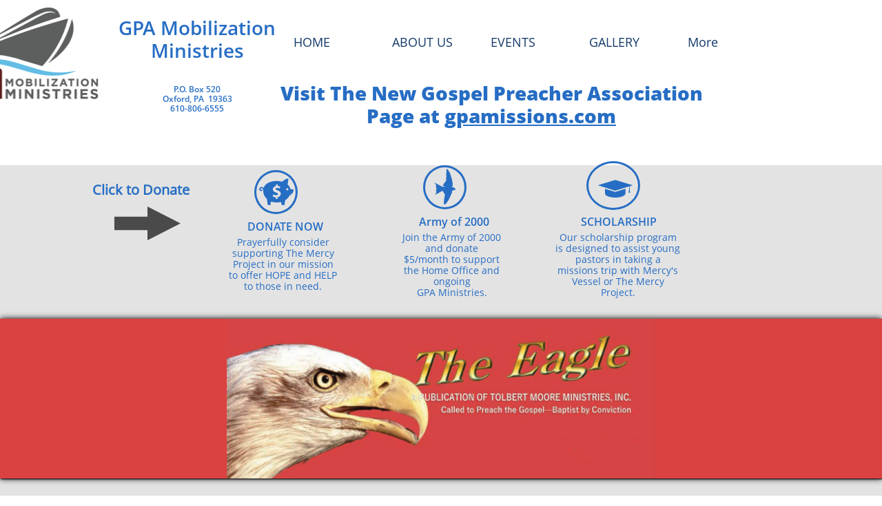

--- FILE ---
content_type: text/html; charset=utf-8
request_url: https://www.google.com/recaptcha/api2/anchor?ar=1&k=6LeCLkUUAAAAABEGEwlYoLyKNxIztJfM2okdeb2V&co=aHR0cHM6Ly93d3cuZ3BhbW0uY29tOjQ0Mw..&hl=en&v=N67nZn4AqZkNcbeMu4prBgzg&size=normal&anchor-ms=20000&execute-ms=30000&cb=cczo272c6num
body_size: 50233
content:
<!DOCTYPE HTML><html dir="ltr" lang="en"><head><meta http-equiv="Content-Type" content="text/html; charset=UTF-8">
<meta http-equiv="X-UA-Compatible" content="IE=edge">
<title>reCAPTCHA</title>
<style type="text/css">
/* cyrillic-ext */
@font-face {
  font-family: 'Roboto';
  font-style: normal;
  font-weight: 400;
  font-stretch: 100%;
  src: url(//fonts.gstatic.com/s/roboto/v48/KFO7CnqEu92Fr1ME7kSn66aGLdTylUAMa3GUBHMdazTgWw.woff2) format('woff2');
  unicode-range: U+0460-052F, U+1C80-1C8A, U+20B4, U+2DE0-2DFF, U+A640-A69F, U+FE2E-FE2F;
}
/* cyrillic */
@font-face {
  font-family: 'Roboto';
  font-style: normal;
  font-weight: 400;
  font-stretch: 100%;
  src: url(//fonts.gstatic.com/s/roboto/v48/KFO7CnqEu92Fr1ME7kSn66aGLdTylUAMa3iUBHMdazTgWw.woff2) format('woff2');
  unicode-range: U+0301, U+0400-045F, U+0490-0491, U+04B0-04B1, U+2116;
}
/* greek-ext */
@font-face {
  font-family: 'Roboto';
  font-style: normal;
  font-weight: 400;
  font-stretch: 100%;
  src: url(//fonts.gstatic.com/s/roboto/v48/KFO7CnqEu92Fr1ME7kSn66aGLdTylUAMa3CUBHMdazTgWw.woff2) format('woff2');
  unicode-range: U+1F00-1FFF;
}
/* greek */
@font-face {
  font-family: 'Roboto';
  font-style: normal;
  font-weight: 400;
  font-stretch: 100%;
  src: url(//fonts.gstatic.com/s/roboto/v48/KFO7CnqEu92Fr1ME7kSn66aGLdTylUAMa3-UBHMdazTgWw.woff2) format('woff2');
  unicode-range: U+0370-0377, U+037A-037F, U+0384-038A, U+038C, U+038E-03A1, U+03A3-03FF;
}
/* math */
@font-face {
  font-family: 'Roboto';
  font-style: normal;
  font-weight: 400;
  font-stretch: 100%;
  src: url(//fonts.gstatic.com/s/roboto/v48/KFO7CnqEu92Fr1ME7kSn66aGLdTylUAMawCUBHMdazTgWw.woff2) format('woff2');
  unicode-range: U+0302-0303, U+0305, U+0307-0308, U+0310, U+0312, U+0315, U+031A, U+0326-0327, U+032C, U+032F-0330, U+0332-0333, U+0338, U+033A, U+0346, U+034D, U+0391-03A1, U+03A3-03A9, U+03B1-03C9, U+03D1, U+03D5-03D6, U+03F0-03F1, U+03F4-03F5, U+2016-2017, U+2034-2038, U+203C, U+2040, U+2043, U+2047, U+2050, U+2057, U+205F, U+2070-2071, U+2074-208E, U+2090-209C, U+20D0-20DC, U+20E1, U+20E5-20EF, U+2100-2112, U+2114-2115, U+2117-2121, U+2123-214F, U+2190, U+2192, U+2194-21AE, U+21B0-21E5, U+21F1-21F2, U+21F4-2211, U+2213-2214, U+2216-22FF, U+2308-230B, U+2310, U+2319, U+231C-2321, U+2336-237A, U+237C, U+2395, U+239B-23B7, U+23D0, U+23DC-23E1, U+2474-2475, U+25AF, U+25B3, U+25B7, U+25BD, U+25C1, U+25CA, U+25CC, U+25FB, U+266D-266F, U+27C0-27FF, U+2900-2AFF, U+2B0E-2B11, U+2B30-2B4C, U+2BFE, U+3030, U+FF5B, U+FF5D, U+1D400-1D7FF, U+1EE00-1EEFF;
}
/* symbols */
@font-face {
  font-family: 'Roboto';
  font-style: normal;
  font-weight: 400;
  font-stretch: 100%;
  src: url(//fonts.gstatic.com/s/roboto/v48/KFO7CnqEu92Fr1ME7kSn66aGLdTylUAMaxKUBHMdazTgWw.woff2) format('woff2');
  unicode-range: U+0001-000C, U+000E-001F, U+007F-009F, U+20DD-20E0, U+20E2-20E4, U+2150-218F, U+2190, U+2192, U+2194-2199, U+21AF, U+21E6-21F0, U+21F3, U+2218-2219, U+2299, U+22C4-22C6, U+2300-243F, U+2440-244A, U+2460-24FF, U+25A0-27BF, U+2800-28FF, U+2921-2922, U+2981, U+29BF, U+29EB, U+2B00-2BFF, U+4DC0-4DFF, U+FFF9-FFFB, U+10140-1018E, U+10190-1019C, U+101A0, U+101D0-101FD, U+102E0-102FB, U+10E60-10E7E, U+1D2C0-1D2D3, U+1D2E0-1D37F, U+1F000-1F0FF, U+1F100-1F1AD, U+1F1E6-1F1FF, U+1F30D-1F30F, U+1F315, U+1F31C, U+1F31E, U+1F320-1F32C, U+1F336, U+1F378, U+1F37D, U+1F382, U+1F393-1F39F, U+1F3A7-1F3A8, U+1F3AC-1F3AF, U+1F3C2, U+1F3C4-1F3C6, U+1F3CA-1F3CE, U+1F3D4-1F3E0, U+1F3ED, U+1F3F1-1F3F3, U+1F3F5-1F3F7, U+1F408, U+1F415, U+1F41F, U+1F426, U+1F43F, U+1F441-1F442, U+1F444, U+1F446-1F449, U+1F44C-1F44E, U+1F453, U+1F46A, U+1F47D, U+1F4A3, U+1F4B0, U+1F4B3, U+1F4B9, U+1F4BB, U+1F4BF, U+1F4C8-1F4CB, U+1F4D6, U+1F4DA, U+1F4DF, U+1F4E3-1F4E6, U+1F4EA-1F4ED, U+1F4F7, U+1F4F9-1F4FB, U+1F4FD-1F4FE, U+1F503, U+1F507-1F50B, U+1F50D, U+1F512-1F513, U+1F53E-1F54A, U+1F54F-1F5FA, U+1F610, U+1F650-1F67F, U+1F687, U+1F68D, U+1F691, U+1F694, U+1F698, U+1F6AD, U+1F6B2, U+1F6B9-1F6BA, U+1F6BC, U+1F6C6-1F6CF, U+1F6D3-1F6D7, U+1F6E0-1F6EA, U+1F6F0-1F6F3, U+1F6F7-1F6FC, U+1F700-1F7FF, U+1F800-1F80B, U+1F810-1F847, U+1F850-1F859, U+1F860-1F887, U+1F890-1F8AD, U+1F8B0-1F8BB, U+1F8C0-1F8C1, U+1F900-1F90B, U+1F93B, U+1F946, U+1F984, U+1F996, U+1F9E9, U+1FA00-1FA6F, U+1FA70-1FA7C, U+1FA80-1FA89, U+1FA8F-1FAC6, U+1FACE-1FADC, U+1FADF-1FAE9, U+1FAF0-1FAF8, U+1FB00-1FBFF;
}
/* vietnamese */
@font-face {
  font-family: 'Roboto';
  font-style: normal;
  font-weight: 400;
  font-stretch: 100%;
  src: url(//fonts.gstatic.com/s/roboto/v48/KFO7CnqEu92Fr1ME7kSn66aGLdTylUAMa3OUBHMdazTgWw.woff2) format('woff2');
  unicode-range: U+0102-0103, U+0110-0111, U+0128-0129, U+0168-0169, U+01A0-01A1, U+01AF-01B0, U+0300-0301, U+0303-0304, U+0308-0309, U+0323, U+0329, U+1EA0-1EF9, U+20AB;
}
/* latin-ext */
@font-face {
  font-family: 'Roboto';
  font-style: normal;
  font-weight: 400;
  font-stretch: 100%;
  src: url(//fonts.gstatic.com/s/roboto/v48/KFO7CnqEu92Fr1ME7kSn66aGLdTylUAMa3KUBHMdazTgWw.woff2) format('woff2');
  unicode-range: U+0100-02BA, U+02BD-02C5, U+02C7-02CC, U+02CE-02D7, U+02DD-02FF, U+0304, U+0308, U+0329, U+1D00-1DBF, U+1E00-1E9F, U+1EF2-1EFF, U+2020, U+20A0-20AB, U+20AD-20C0, U+2113, U+2C60-2C7F, U+A720-A7FF;
}
/* latin */
@font-face {
  font-family: 'Roboto';
  font-style: normal;
  font-weight: 400;
  font-stretch: 100%;
  src: url(//fonts.gstatic.com/s/roboto/v48/KFO7CnqEu92Fr1ME7kSn66aGLdTylUAMa3yUBHMdazQ.woff2) format('woff2');
  unicode-range: U+0000-00FF, U+0131, U+0152-0153, U+02BB-02BC, U+02C6, U+02DA, U+02DC, U+0304, U+0308, U+0329, U+2000-206F, U+20AC, U+2122, U+2191, U+2193, U+2212, U+2215, U+FEFF, U+FFFD;
}
/* cyrillic-ext */
@font-face {
  font-family: 'Roboto';
  font-style: normal;
  font-weight: 500;
  font-stretch: 100%;
  src: url(//fonts.gstatic.com/s/roboto/v48/KFO7CnqEu92Fr1ME7kSn66aGLdTylUAMa3GUBHMdazTgWw.woff2) format('woff2');
  unicode-range: U+0460-052F, U+1C80-1C8A, U+20B4, U+2DE0-2DFF, U+A640-A69F, U+FE2E-FE2F;
}
/* cyrillic */
@font-face {
  font-family: 'Roboto';
  font-style: normal;
  font-weight: 500;
  font-stretch: 100%;
  src: url(//fonts.gstatic.com/s/roboto/v48/KFO7CnqEu92Fr1ME7kSn66aGLdTylUAMa3iUBHMdazTgWw.woff2) format('woff2');
  unicode-range: U+0301, U+0400-045F, U+0490-0491, U+04B0-04B1, U+2116;
}
/* greek-ext */
@font-face {
  font-family: 'Roboto';
  font-style: normal;
  font-weight: 500;
  font-stretch: 100%;
  src: url(//fonts.gstatic.com/s/roboto/v48/KFO7CnqEu92Fr1ME7kSn66aGLdTylUAMa3CUBHMdazTgWw.woff2) format('woff2');
  unicode-range: U+1F00-1FFF;
}
/* greek */
@font-face {
  font-family: 'Roboto';
  font-style: normal;
  font-weight: 500;
  font-stretch: 100%;
  src: url(//fonts.gstatic.com/s/roboto/v48/KFO7CnqEu92Fr1ME7kSn66aGLdTylUAMa3-UBHMdazTgWw.woff2) format('woff2');
  unicode-range: U+0370-0377, U+037A-037F, U+0384-038A, U+038C, U+038E-03A1, U+03A3-03FF;
}
/* math */
@font-face {
  font-family: 'Roboto';
  font-style: normal;
  font-weight: 500;
  font-stretch: 100%;
  src: url(//fonts.gstatic.com/s/roboto/v48/KFO7CnqEu92Fr1ME7kSn66aGLdTylUAMawCUBHMdazTgWw.woff2) format('woff2');
  unicode-range: U+0302-0303, U+0305, U+0307-0308, U+0310, U+0312, U+0315, U+031A, U+0326-0327, U+032C, U+032F-0330, U+0332-0333, U+0338, U+033A, U+0346, U+034D, U+0391-03A1, U+03A3-03A9, U+03B1-03C9, U+03D1, U+03D5-03D6, U+03F0-03F1, U+03F4-03F5, U+2016-2017, U+2034-2038, U+203C, U+2040, U+2043, U+2047, U+2050, U+2057, U+205F, U+2070-2071, U+2074-208E, U+2090-209C, U+20D0-20DC, U+20E1, U+20E5-20EF, U+2100-2112, U+2114-2115, U+2117-2121, U+2123-214F, U+2190, U+2192, U+2194-21AE, U+21B0-21E5, U+21F1-21F2, U+21F4-2211, U+2213-2214, U+2216-22FF, U+2308-230B, U+2310, U+2319, U+231C-2321, U+2336-237A, U+237C, U+2395, U+239B-23B7, U+23D0, U+23DC-23E1, U+2474-2475, U+25AF, U+25B3, U+25B7, U+25BD, U+25C1, U+25CA, U+25CC, U+25FB, U+266D-266F, U+27C0-27FF, U+2900-2AFF, U+2B0E-2B11, U+2B30-2B4C, U+2BFE, U+3030, U+FF5B, U+FF5D, U+1D400-1D7FF, U+1EE00-1EEFF;
}
/* symbols */
@font-face {
  font-family: 'Roboto';
  font-style: normal;
  font-weight: 500;
  font-stretch: 100%;
  src: url(//fonts.gstatic.com/s/roboto/v48/KFO7CnqEu92Fr1ME7kSn66aGLdTylUAMaxKUBHMdazTgWw.woff2) format('woff2');
  unicode-range: U+0001-000C, U+000E-001F, U+007F-009F, U+20DD-20E0, U+20E2-20E4, U+2150-218F, U+2190, U+2192, U+2194-2199, U+21AF, U+21E6-21F0, U+21F3, U+2218-2219, U+2299, U+22C4-22C6, U+2300-243F, U+2440-244A, U+2460-24FF, U+25A0-27BF, U+2800-28FF, U+2921-2922, U+2981, U+29BF, U+29EB, U+2B00-2BFF, U+4DC0-4DFF, U+FFF9-FFFB, U+10140-1018E, U+10190-1019C, U+101A0, U+101D0-101FD, U+102E0-102FB, U+10E60-10E7E, U+1D2C0-1D2D3, U+1D2E0-1D37F, U+1F000-1F0FF, U+1F100-1F1AD, U+1F1E6-1F1FF, U+1F30D-1F30F, U+1F315, U+1F31C, U+1F31E, U+1F320-1F32C, U+1F336, U+1F378, U+1F37D, U+1F382, U+1F393-1F39F, U+1F3A7-1F3A8, U+1F3AC-1F3AF, U+1F3C2, U+1F3C4-1F3C6, U+1F3CA-1F3CE, U+1F3D4-1F3E0, U+1F3ED, U+1F3F1-1F3F3, U+1F3F5-1F3F7, U+1F408, U+1F415, U+1F41F, U+1F426, U+1F43F, U+1F441-1F442, U+1F444, U+1F446-1F449, U+1F44C-1F44E, U+1F453, U+1F46A, U+1F47D, U+1F4A3, U+1F4B0, U+1F4B3, U+1F4B9, U+1F4BB, U+1F4BF, U+1F4C8-1F4CB, U+1F4D6, U+1F4DA, U+1F4DF, U+1F4E3-1F4E6, U+1F4EA-1F4ED, U+1F4F7, U+1F4F9-1F4FB, U+1F4FD-1F4FE, U+1F503, U+1F507-1F50B, U+1F50D, U+1F512-1F513, U+1F53E-1F54A, U+1F54F-1F5FA, U+1F610, U+1F650-1F67F, U+1F687, U+1F68D, U+1F691, U+1F694, U+1F698, U+1F6AD, U+1F6B2, U+1F6B9-1F6BA, U+1F6BC, U+1F6C6-1F6CF, U+1F6D3-1F6D7, U+1F6E0-1F6EA, U+1F6F0-1F6F3, U+1F6F7-1F6FC, U+1F700-1F7FF, U+1F800-1F80B, U+1F810-1F847, U+1F850-1F859, U+1F860-1F887, U+1F890-1F8AD, U+1F8B0-1F8BB, U+1F8C0-1F8C1, U+1F900-1F90B, U+1F93B, U+1F946, U+1F984, U+1F996, U+1F9E9, U+1FA00-1FA6F, U+1FA70-1FA7C, U+1FA80-1FA89, U+1FA8F-1FAC6, U+1FACE-1FADC, U+1FADF-1FAE9, U+1FAF0-1FAF8, U+1FB00-1FBFF;
}
/* vietnamese */
@font-face {
  font-family: 'Roboto';
  font-style: normal;
  font-weight: 500;
  font-stretch: 100%;
  src: url(//fonts.gstatic.com/s/roboto/v48/KFO7CnqEu92Fr1ME7kSn66aGLdTylUAMa3OUBHMdazTgWw.woff2) format('woff2');
  unicode-range: U+0102-0103, U+0110-0111, U+0128-0129, U+0168-0169, U+01A0-01A1, U+01AF-01B0, U+0300-0301, U+0303-0304, U+0308-0309, U+0323, U+0329, U+1EA0-1EF9, U+20AB;
}
/* latin-ext */
@font-face {
  font-family: 'Roboto';
  font-style: normal;
  font-weight: 500;
  font-stretch: 100%;
  src: url(//fonts.gstatic.com/s/roboto/v48/KFO7CnqEu92Fr1ME7kSn66aGLdTylUAMa3KUBHMdazTgWw.woff2) format('woff2');
  unicode-range: U+0100-02BA, U+02BD-02C5, U+02C7-02CC, U+02CE-02D7, U+02DD-02FF, U+0304, U+0308, U+0329, U+1D00-1DBF, U+1E00-1E9F, U+1EF2-1EFF, U+2020, U+20A0-20AB, U+20AD-20C0, U+2113, U+2C60-2C7F, U+A720-A7FF;
}
/* latin */
@font-face {
  font-family: 'Roboto';
  font-style: normal;
  font-weight: 500;
  font-stretch: 100%;
  src: url(//fonts.gstatic.com/s/roboto/v48/KFO7CnqEu92Fr1ME7kSn66aGLdTylUAMa3yUBHMdazQ.woff2) format('woff2');
  unicode-range: U+0000-00FF, U+0131, U+0152-0153, U+02BB-02BC, U+02C6, U+02DA, U+02DC, U+0304, U+0308, U+0329, U+2000-206F, U+20AC, U+2122, U+2191, U+2193, U+2212, U+2215, U+FEFF, U+FFFD;
}
/* cyrillic-ext */
@font-face {
  font-family: 'Roboto';
  font-style: normal;
  font-weight: 900;
  font-stretch: 100%;
  src: url(//fonts.gstatic.com/s/roboto/v48/KFO7CnqEu92Fr1ME7kSn66aGLdTylUAMa3GUBHMdazTgWw.woff2) format('woff2');
  unicode-range: U+0460-052F, U+1C80-1C8A, U+20B4, U+2DE0-2DFF, U+A640-A69F, U+FE2E-FE2F;
}
/* cyrillic */
@font-face {
  font-family: 'Roboto';
  font-style: normal;
  font-weight: 900;
  font-stretch: 100%;
  src: url(//fonts.gstatic.com/s/roboto/v48/KFO7CnqEu92Fr1ME7kSn66aGLdTylUAMa3iUBHMdazTgWw.woff2) format('woff2');
  unicode-range: U+0301, U+0400-045F, U+0490-0491, U+04B0-04B1, U+2116;
}
/* greek-ext */
@font-face {
  font-family: 'Roboto';
  font-style: normal;
  font-weight: 900;
  font-stretch: 100%;
  src: url(//fonts.gstatic.com/s/roboto/v48/KFO7CnqEu92Fr1ME7kSn66aGLdTylUAMa3CUBHMdazTgWw.woff2) format('woff2');
  unicode-range: U+1F00-1FFF;
}
/* greek */
@font-face {
  font-family: 'Roboto';
  font-style: normal;
  font-weight: 900;
  font-stretch: 100%;
  src: url(//fonts.gstatic.com/s/roboto/v48/KFO7CnqEu92Fr1ME7kSn66aGLdTylUAMa3-UBHMdazTgWw.woff2) format('woff2');
  unicode-range: U+0370-0377, U+037A-037F, U+0384-038A, U+038C, U+038E-03A1, U+03A3-03FF;
}
/* math */
@font-face {
  font-family: 'Roboto';
  font-style: normal;
  font-weight: 900;
  font-stretch: 100%;
  src: url(//fonts.gstatic.com/s/roboto/v48/KFO7CnqEu92Fr1ME7kSn66aGLdTylUAMawCUBHMdazTgWw.woff2) format('woff2');
  unicode-range: U+0302-0303, U+0305, U+0307-0308, U+0310, U+0312, U+0315, U+031A, U+0326-0327, U+032C, U+032F-0330, U+0332-0333, U+0338, U+033A, U+0346, U+034D, U+0391-03A1, U+03A3-03A9, U+03B1-03C9, U+03D1, U+03D5-03D6, U+03F0-03F1, U+03F4-03F5, U+2016-2017, U+2034-2038, U+203C, U+2040, U+2043, U+2047, U+2050, U+2057, U+205F, U+2070-2071, U+2074-208E, U+2090-209C, U+20D0-20DC, U+20E1, U+20E5-20EF, U+2100-2112, U+2114-2115, U+2117-2121, U+2123-214F, U+2190, U+2192, U+2194-21AE, U+21B0-21E5, U+21F1-21F2, U+21F4-2211, U+2213-2214, U+2216-22FF, U+2308-230B, U+2310, U+2319, U+231C-2321, U+2336-237A, U+237C, U+2395, U+239B-23B7, U+23D0, U+23DC-23E1, U+2474-2475, U+25AF, U+25B3, U+25B7, U+25BD, U+25C1, U+25CA, U+25CC, U+25FB, U+266D-266F, U+27C0-27FF, U+2900-2AFF, U+2B0E-2B11, U+2B30-2B4C, U+2BFE, U+3030, U+FF5B, U+FF5D, U+1D400-1D7FF, U+1EE00-1EEFF;
}
/* symbols */
@font-face {
  font-family: 'Roboto';
  font-style: normal;
  font-weight: 900;
  font-stretch: 100%;
  src: url(//fonts.gstatic.com/s/roboto/v48/KFO7CnqEu92Fr1ME7kSn66aGLdTylUAMaxKUBHMdazTgWw.woff2) format('woff2');
  unicode-range: U+0001-000C, U+000E-001F, U+007F-009F, U+20DD-20E0, U+20E2-20E4, U+2150-218F, U+2190, U+2192, U+2194-2199, U+21AF, U+21E6-21F0, U+21F3, U+2218-2219, U+2299, U+22C4-22C6, U+2300-243F, U+2440-244A, U+2460-24FF, U+25A0-27BF, U+2800-28FF, U+2921-2922, U+2981, U+29BF, U+29EB, U+2B00-2BFF, U+4DC0-4DFF, U+FFF9-FFFB, U+10140-1018E, U+10190-1019C, U+101A0, U+101D0-101FD, U+102E0-102FB, U+10E60-10E7E, U+1D2C0-1D2D3, U+1D2E0-1D37F, U+1F000-1F0FF, U+1F100-1F1AD, U+1F1E6-1F1FF, U+1F30D-1F30F, U+1F315, U+1F31C, U+1F31E, U+1F320-1F32C, U+1F336, U+1F378, U+1F37D, U+1F382, U+1F393-1F39F, U+1F3A7-1F3A8, U+1F3AC-1F3AF, U+1F3C2, U+1F3C4-1F3C6, U+1F3CA-1F3CE, U+1F3D4-1F3E0, U+1F3ED, U+1F3F1-1F3F3, U+1F3F5-1F3F7, U+1F408, U+1F415, U+1F41F, U+1F426, U+1F43F, U+1F441-1F442, U+1F444, U+1F446-1F449, U+1F44C-1F44E, U+1F453, U+1F46A, U+1F47D, U+1F4A3, U+1F4B0, U+1F4B3, U+1F4B9, U+1F4BB, U+1F4BF, U+1F4C8-1F4CB, U+1F4D6, U+1F4DA, U+1F4DF, U+1F4E3-1F4E6, U+1F4EA-1F4ED, U+1F4F7, U+1F4F9-1F4FB, U+1F4FD-1F4FE, U+1F503, U+1F507-1F50B, U+1F50D, U+1F512-1F513, U+1F53E-1F54A, U+1F54F-1F5FA, U+1F610, U+1F650-1F67F, U+1F687, U+1F68D, U+1F691, U+1F694, U+1F698, U+1F6AD, U+1F6B2, U+1F6B9-1F6BA, U+1F6BC, U+1F6C6-1F6CF, U+1F6D3-1F6D7, U+1F6E0-1F6EA, U+1F6F0-1F6F3, U+1F6F7-1F6FC, U+1F700-1F7FF, U+1F800-1F80B, U+1F810-1F847, U+1F850-1F859, U+1F860-1F887, U+1F890-1F8AD, U+1F8B0-1F8BB, U+1F8C0-1F8C1, U+1F900-1F90B, U+1F93B, U+1F946, U+1F984, U+1F996, U+1F9E9, U+1FA00-1FA6F, U+1FA70-1FA7C, U+1FA80-1FA89, U+1FA8F-1FAC6, U+1FACE-1FADC, U+1FADF-1FAE9, U+1FAF0-1FAF8, U+1FB00-1FBFF;
}
/* vietnamese */
@font-face {
  font-family: 'Roboto';
  font-style: normal;
  font-weight: 900;
  font-stretch: 100%;
  src: url(//fonts.gstatic.com/s/roboto/v48/KFO7CnqEu92Fr1ME7kSn66aGLdTylUAMa3OUBHMdazTgWw.woff2) format('woff2');
  unicode-range: U+0102-0103, U+0110-0111, U+0128-0129, U+0168-0169, U+01A0-01A1, U+01AF-01B0, U+0300-0301, U+0303-0304, U+0308-0309, U+0323, U+0329, U+1EA0-1EF9, U+20AB;
}
/* latin-ext */
@font-face {
  font-family: 'Roboto';
  font-style: normal;
  font-weight: 900;
  font-stretch: 100%;
  src: url(//fonts.gstatic.com/s/roboto/v48/KFO7CnqEu92Fr1ME7kSn66aGLdTylUAMa3KUBHMdazTgWw.woff2) format('woff2');
  unicode-range: U+0100-02BA, U+02BD-02C5, U+02C7-02CC, U+02CE-02D7, U+02DD-02FF, U+0304, U+0308, U+0329, U+1D00-1DBF, U+1E00-1E9F, U+1EF2-1EFF, U+2020, U+20A0-20AB, U+20AD-20C0, U+2113, U+2C60-2C7F, U+A720-A7FF;
}
/* latin */
@font-face {
  font-family: 'Roboto';
  font-style: normal;
  font-weight: 900;
  font-stretch: 100%;
  src: url(//fonts.gstatic.com/s/roboto/v48/KFO7CnqEu92Fr1ME7kSn66aGLdTylUAMa3yUBHMdazQ.woff2) format('woff2');
  unicode-range: U+0000-00FF, U+0131, U+0152-0153, U+02BB-02BC, U+02C6, U+02DA, U+02DC, U+0304, U+0308, U+0329, U+2000-206F, U+20AC, U+2122, U+2191, U+2193, U+2212, U+2215, U+FEFF, U+FFFD;
}

</style>
<link rel="stylesheet" type="text/css" href="https://www.gstatic.com/recaptcha/releases/N67nZn4AqZkNcbeMu4prBgzg/styles__ltr.css">
<script nonce="pogD-POTYkLdvY7Bo2r_FA" type="text/javascript">window['__recaptcha_api'] = 'https://www.google.com/recaptcha/api2/';</script>
<script type="text/javascript" src="https://www.gstatic.com/recaptcha/releases/N67nZn4AqZkNcbeMu4prBgzg/recaptcha__en.js" nonce="pogD-POTYkLdvY7Bo2r_FA">
      
    </script></head>
<body><div id="rc-anchor-alert" class="rc-anchor-alert"></div>
<input type="hidden" id="recaptcha-token" value="[base64]">
<script type="text/javascript" nonce="pogD-POTYkLdvY7Bo2r_FA">
      recaptcha.anchor.Main.init("[\x22ainput\x22,[\x22bgdata\x22,\x22\x22,\[base64]/[base64]/[base64]/[base64]/[base64]/UltsKytdPUU6KEU8MjA0OD9SW2wrK109RT4+NnwxOTI6KChFJjY0NTEyKT09NTUyOTYmJk0rMTxjLmxlbmd0aCYmKGMuY2hhckNvZGVBdChNKzEpJjY0NTEyKT09NTYzMjA/[base64]/[base64]/[base64]/[base64]/[base64]/[base64]/[base64]\x22,\[base64]\x22,\[base64]/CtcKNP1gkwrPCp8KCB8KKd8Kqwr/CiMOaw4pWc2swSsOyRRtUBUQjw5bCmsKreEBpVnNFMcK9wpx/w7l8w5YLwow/w6PCkUAqBcO1w44dVMOZwq/DmAIQw7/Dl3jCj8K2d0rCvcOAVTg9w75uw51Hw6BaV8K5f8OnK1XChcO5H8KtZTIVUMO7wrY5w6dhL8OsWnopwpXCmUYyCcKLPEvDmnPDoMKdw7nCq3ldbMKoH8K9KC/Dl8OSPS3ClcObX1XCpcKNSVzDiMKcKwjCrBfDlz3CjQvDnVfDliEhwrfCmMO/RcKzw4AjwoRrwqLCvMKBMHtJIQhZwoPDhMK9w6wcwobCtGLCgBEgAlrCisK9dADDt8KvFlzDu8KRUUvDkQzDjsOWBQTClxnDpMKOwq1ufMOwBk9pw4pdwovCjcK6w4x2CyAmw6HDrsKLCcOVwprDrsO2w7t3wr0/LRR+Ih/[base64]/Dh3t6UwXCjcKSwovChMOHw63DrcKNw5HDscOdw4RpcHfCucK9HUMOM8Kzw5AKw6vDssOWw7/Dk07DkcOmwr7ClsKPwr8rSMKmL1fDv8KnSMKcH8O/w73DkA9VwoV/wrURfcKHJx/Dv8Klw7zCiEfCucOQwp7CvsObZysGw6PClsKuwrDDtk9/w6Z6KcK7w79zFMOjwr5Hwo5HdVVyRnTDiBZiYnRiw4RrwpDCp8KLwonDuSN3wrl3w6UrMlkBwrfDkcObCsOyZMK8X8KWWFZJwqJIw5jDgmHDvyfCrmUfJ8KBwoNSB8OfwoguwqHDn2/[base64]/[base64]/Dl0DDnGEww4PCi8Kww7DCscKXwplYdS3CrMK6wptTOcOgw7DDpzXDjMOewqzDkXh4YcOGwq8WK8KewqLCm1ZXOn3Dk0k4w7nDsMKxw7AbXyjCkCwhwqfCnHIdFXnDuGE3aMOvwqRWEMOUbzZVw73Cs8K0w5PDp8Ojw4HDj1nDu8OvworCvmLDkcODw63CoMO/w41CEzXDrMK4w6PDl8OtfBcgXDPCjMOww5Q9LMOZf8OhwqtTfcKowoBAw5zCu8Kkw5nDv8KUw4rCsznDq37CjFLDvMKlVcK5VMOETMOfwq/DnsOxFnPCg2lJwpd/wppKw5/CtcKiwo1RwpPChHM7UHt5wr0uw5TDqSrCoGYmwpPDow52CgHDmyp1w7LCsT/Dm8O2HnJiAcOIw7TCr8KlwqMWMcKAw5vCozXCvnrDvnURw4NFVHIlwpFrwo8Jw7QyEsKWSQLDlsO5dC/DjmHCmCrDuMO+bAM1w6XCtMKWSjbDtcKaXsKJw6dMLsOfwqdpG2ZfXyc6wqPCgcOuVcKpw6DDvsOsX8OgwrEXF8KDH2nCgm/Dtk7CkcKQwpzCgFQnwpF/O8K3HcKHLsK8MMOEbTXDpsOxwq4YMx3DoSI/w6jCinJtwqpaZ2NIw40tw4Zkw53CnsKHZMKXVjQSw7sHEsK4wqLDhcOjTFjCrz41w7wfwpzDjMOZJy/DicK9VwXDnsK0wrnDs8O7w5jCmcOZYcOzJkDDisKiDsK6wqwUbTfDrMOGwqsOecOuwofDtVwjQMOhZsKUwqDCr8K0Tx3CqcKoNsKSw7bDnCjCjgbDvcO+PwEEwovDl8OMagkNw4FnwoEFF8OawoBjHsKkwoPDpRnCvS4EQsKPw4/CrXx6w6nDuHxAw4VowrNvw7h/dUTDtzHCt3zDt8OxYsOPKcK0w6fClcKPw6JpwpLCq8K/SsKKw7xhwoRLaQ9IORoCwo7Co8KBAxvDt8K/VsKyD8KvC2zCoMK1wpzDsTITdD/DvsKbXsOPwoYbQTPDmFtgwp3CpynCrGfChsOiQcOSEkPDlSbDpADDhcOcw6rCqMOJwoTDsSg2wovDtsKjC8Osw7R/UMKVcsKVw6M/JsKxwoFgPcKow67CkTskEgLCs8OGdyoXw4Nvw5rCisK7AsOKwqBFw5fDjMOuI0FaLMOdAcK7wo3Cv23Du8KSw5TCpsOZAsO0wrrDncK5GiHCmMK6KMOhw5QzTQxaRcOrw61rP8OVwo7CtzbCk8KRXDrDqXLDusKiFMK8w6TDgcK/w6wCw60jw4Avwpghwr/DgFtmw5HDnMKfTUdVw6ATwoFnw5dsw6xeA8K8wrXDonlaIsOSKMO7w4TDnsK2Ng3CoUnChMOFH8OfZ1jCv8OEwrXDusOBHX/DtVkxwow/[base64]/CqcOewqzDvMOkw6A+wr/Dr2HDjsK2LCZSw70dwp/CocK3wrjCocO5w5ZVwrPDmMO8IQjCsUnCrX9AMsOIWsOFO2IiMhPDnUQew6UVwo7Cqk8qwq0rw5Z4Kk7DtsKJwqfDqsOWHcOyG8KJeATDsQ3Cg1nChcOSIlTCvcOFCik3wojCn3XClcKrwrjCnDzCk34Cwq1aF8Kab1ZhwrgHFR/[base64]/DpUPDj3vDv8OZwrDDlWrCjcO4w4rCtsKSEGBvBsOewp/[base64]/wo9ZwokmXsKdwo4sw4bDlFtNewFjwrFkw4HDtMK/[base64]/DrcKDw7dMw5cuZMO1eSzCj8KGwpXCkUnClsO8w4jDmwo3OMODw5LDnQrCqWPCqMKfDVLDr0TCt8OUTl/[base64]/CkT8AIcKXIXbDicOdZwjDtivCvMOMw7cgw5/DocOfwrQfc8KlwrocwpTDoDnCo8OTwrRIQsOFMkHDn8KUW15Twol3WWvDpcKVw6rDmcOZwqkAVsKHPSAOw6gBwqg1w67DjXhYEsOww4vDisOAw6fCn8KTwrLDpRkhwpTCjcObw5FnCsK1wqtww5LDomPCgsK8wo3DtVQww7NFw73CvQ/[base64]/SkrCokkqw5MIwpXCrcKgJGhuwrTDnUMSHScowojDgMOGR8KQw4vDv8OAwq7DrcK/woppwpUDHV5+D8OSwrvDpBcZw4PDqMKXTcKZw5nDmcKgwrbDtcOQwpPDtMKpwoHCsRDCj2bCj8KSw5x/[base64]/DmsOCHWTCh3dHFUfCoMKywp4tw7/ChAXDlMOyw7vCrMKLOloqwq5AwqIdH8O5U8K7w47CuMK+wrzCvsOOw4NccUDCslhKNjJpw6d7P8Kmw7pMw7J9woTDpsO2VcOHHwHDhnHDhWTCjMKrYwYyw5XCrcOXd0rDpUU8wo3CqsOgw5zCsVM2wpZhBWLCg8OFwpxBwo8twoN/wo7CiSjDhsO3aDzDglgLA3TDp8Otw6/Ci8OcTgh3w4bDscObwoVMw7dGw4BHMhXDrmvDo8OTwp3DosOCwqsdw77CohjCgSRAw6jCgsKqVltBw4Efw67CoHogXsO7eMOqecOMfsOuwpTDk3bDlsKww4/DmWlPFcK5KcKiEGnDl1pUacKbC8KNw7/DjCMjYgXDpcKLwoXDv8KewoEWfSbDhzrCgEVdDldiwqZdFsOrw63Dh8K4wp/CvsOpw5XCssK9b8KQw64cK8KiJzUpSUfCqsO6w5Q+wo0dwp4vJcOEwojDiSlkwpoqQ1tKwrRpwpt+BsKLQMOww5jDj8Otw75Lwp7CrsOXwq/DlsO3Zy3DlC/DkzwbSBZSBRrCu8OqWMKwfMKfEMOEHsOre8OYe8Oxw7bDsgAvbMKhcTkjw53ClwLClMOswrLCvA/DvhUjwpwgwo3CoU8GwrXCksKCwprDr0zDtHLDuhzCmVAaw7/Ch0URL8KlUjLDk8OIGcKEw7PCkzsXQcKkBU7CvkfChBE8w5RLw6LCtAXDuVHDt3fDnWdXd8OHLcKuCsOkY1zDgcKpwrlfw4PDnMOjwp/[base64]/CmcOze8O4Fg/CnRjCpXfCkxUDw7R7wpDDjDBrZ8OjV8Kkb8Kbw6VMBGFRERbDuMOyX0YVwpvCuHTCnQDCncO+RsO1w64HwoBBwocDw7/ClD/CqCxuTTQZaFrCrx7DmA/DnWV5BMOEwqhyw4LDhV/CiMK1worDrcKsPmvCosKbw6IXwqrCicO8wqoLaMKwRcO2wqbCtMOBwpRnw7UuJ8K0woPCi8OdBsOEw4wwEcKdwp5zRxjDljLDsMKWbcO2asOyw6zDmgFZW8OeSsK3woFCw5lZw4F5w51/DMO3VFTCsGdtw7kcR1t/[base64]/w5oFwrnCjVxmJsO2wrgww6wxwobCjUA3LWjCr8KvCgcjwo/Ci8OOw5/CvEnDh8KmAn47NnwGwoUqw4HDog3CmixRw618CnrCl8KcNMOjfcKdw6PDssKXworDgQvCnkNKw6DDusK5w7h7OMKta3jCh8OmDEbDkWsNwql2wqF1JRHChCpkw7zCrMOpwrg5w595wpXCkXMyTMKcwr5/[base64]/[base64]/[base64]/DusKxW8OCIzHDh8Kqw5LCg1UUwr4vc1Qew6PChinCqcKLwooHwqNjTn3CusO0bcOQcTYvCcOBw4bCjFLDhVPCqcKycMK2w71Ew6nCoSMUw7IPwq/DmMOVMzt+w79zRsKCLcO0N3Bsw6zDtcOuTwdvwoDCjWUEw79APcKQwo42wqllw64FIsO9w5sFw60zRSJebsOSwq4pwrrCk1cLNXDDpQIFw7rDrcO6wrUtwqHCuABxf8OyFcKBa1d1woYNwo7ClsOLB8Ogw5Miw6cOYMOtw4U0Ugx5PsKKDcKxw6/DpcOLM8ORWyXDuEJmFg8ncktxwp7CgcO0TMKMFsOSw7bDojDDhFvCgwZDwodUw63DuUcmOR1Oe8OWdwFLw7rCjV/CscKCwqN+w4nCgcOIwpDCo8OPw4Y4w5vDt0h8w5nDnsKBw67CkcKpwrrDizBUwotgw63Cl8OSwrPDkWnCqsOyw41DLA4VMnLDiF8QTDHDm0TCqg5IXcKkwoHDhGrCt3NMEMKmw758U8KaHCrDr8Kmwq1ycsO4OCnDssOgw6PDgsKKwpXCjg3CgHYDShIhw7/DtcOiN8KtRmZmB8Ohw4dFw5rCgcOxwq/Dm8KnwofDqMKuAEHConUPwq9TwoDDmcKCexTCoiJvwqEpw4LDl8O/[base64]/Dsw9tbS/Du8ONw6TDp8KPwoYHT8OBZsKdwphNJmsqRcOnw4ESw6JRTk8mBWkcecK8wo4QdTNRUlzCpsK7KsOIw5TCiR7DrMO7G2fCs0vDk0FdTcOJw70vw6/Co8KUwqBtw6Vdw4AuEiIRMGIoEEjCrcOpM8KvBXAoCsKnwoY/Z8KuwrRYZ8OTIypJw5ZAG8O2w5TCr8O9Ektywp9lw7bCpjTCqMK0w5s+PyHCoMKLw63Crw9cK8KJwrbDk3zDlMKcw7l/w4x1GFTCp8Knw7DDgWXChMKxdMOGHi9VwrfCthk9eDg8wq9dw5zCo8OLwoPDv8OGwpnDrXbCucKFw6MGw6kPw5woMsO6w63DskrCgFLDjRlQWsKkbcKrPEY9w6k/TcOswpYCwqJGc8K4w4Mlw6dEBsONw6N6XsODEcOpwr01wrInbMOdwpl+dBN+a2Z9w64gAzbDr1RXwonDmEvDtMK+IQzDt8Kowo3DkMO2wrgzwoNOCBcQMQdcD8Onw507aRImw6B0VsKMwo/DssOOSBfDu8KLw5oCKlDCtiEjwrdkwpVbEcOAwrHCiAg+VsOsw7I1wrHDszzDi8OrF8O/O8O3GU3DlULCuMOIw5DCuA4yUcOww5nClcOWFHTDucO1woBewoDDhMOPT8OXwqLCo8Kewp3ChMOuw4PCncOlfMO+w5TDgUFIMhLCuMKUw6zDjsOWECQRLsKnZVodwrUyw4bDqMOXwoXCgX7CiWkxw7FbI8KKJcOAQsKrwpYhw5nDmmE1wrh/w6DCuMOswr0zw6R+woLCrMKMfzAywpRsF8KaWMOXVMO3QQzDvS8NBMO/wobCncOQwrgjwpYfwr1pwpR5wrkxV2LDol5ydyHCgMKAw48INcO2w7klw6vCiiDCpBFawpPCmMORwrthw68yLsO0wrcaFVdNYcO8ZjjDi0XCssOswp89wppmwr/DjnPCsBdZVmQcIMOZw4/Co8Owwpt/[base64]/CvMKgw4DCnsO+D8KnXA5Xw5/[base64]/eMOGwpTDunBxwrc/FsKUQ8OUIgLDgGlkFmHCjCd/w4oSWMKgLcKIwrvCqlnCoWXDscKfd8KowrXCq0TDsA/[base64]/[base64]/QMKSwrFrMSFMHy0bw6Zzw7UEwqvDiRdwbMKML8KRXcOWwr/DqCF4JcOUwo/Cu8K9w5DCicKdw7vDgVNmw4MhPADCu8K/w4xhGsKpUGVyw7cWasO/wqHCvmQQwoDCqGbDnsO5wq48PgjDq8Khwo8BQgbDtMOLNcOLSMOnw6AFw6whC0jDnsO5DsOrOcOkHEXDrU8UwonCr8OwAkDCsH/DnQJtw47Ct3Q3H8OmO8O1wrjCrVgswovDlkLDqjjCllzDrljCkS/DgcKfwrEjW8KIZH7Cqz7ClcK+BsOIb3zDoWHDvnrDtw3DnsOvOjtgwrZbw6jCucKnw7XCt0fCjMOTw5DCoMKkURLCvRPDgcOsGcKEa8OBB8KSI8KLw5bDh8KCw5VZVxrCqS3CsMKebsOIwoLDo8OhIWALZ8OOw54CbVoMwq5fJCnDm8O9ZMK+w5oSacKKwr8tw5/Dr8OJw4PCjcO3w6PCl8KaV2rCnQ0Zwp7DpELCv1bCqMKcJcKTw5U0KsK7w4R2ccOew7psRHAAw7piwoHCtsO7w4zDm8OZYBIXdsOFwrHCv2jCt8O6Q8KIw67DrMOhwq/CkBjDv8Oswrp+LcObIH8Le8OKJlvCjno7UMKgCMKiwrRHCcO6woLCkxofIlUvw4o2w5PDscKLworCscKSfRpUYsK+w6EpwqfCpEF5WsKjwpvCqcOXGioeNMKyw5gJwo/DisOODWbCmxvCiMKww4Rcw4nDrMODdcKsOQzDkMOHDUPCisOdwrbCu8KPwr8aw5jCnMOZQcKtU8KaSnnDgMOWRcKzwos/fwJGw7XDlcOYLGVlEcOEw7suwrHCicOiB8K6w4YOw5w7Qkpmw5dRw6ZlFS9Mw7g8wpTCg8Kswp/CjcOFJH7Dqn3DpcOBw7sewr1twrINw6wRw4V5wpXDucKgPsKyZcK3a2Q5w5XDocKCw7nCuMOtwodWw5/DmcOXSCYyEsKWfsOgPEkEwpTChsO9NsOPWjIUw5PCiUrCkVENCMKAVxdNwqbCpcKnw6fDmBR9wr5awpbCrSPDmjnClcOkw53Cmy1jEcKnwpjCkFPClgwfwrxyw6TCgcK/FGEzw5ABw7bDvMObwoNVIW3CkcOEAcOmCcKUA2IRViMKRsKfw7QfVyjCisKrHcK8Z8Kqwp3Cg8OUwqovCMKSFMK6Nm9UbcO5XMKeRcKew4M/KsORwobDjsO6eFHDq1HDt8KNCMK7wrogw7XDnMO8wrrDvsKHC0bDjMOeL0jDm8Kmw67CgsK1aUzCh8OwecO4wo1wwrzCvcKwRQbCrkQlf8KJwqXDvQTCm2oEcCPDkcO6fVPChnvChcOvAggsNm7Cpi/CtcOUY0rDuFbDrsOQScOVw5hJw73DhMOcwqx1w7fDs1NAwqHCpxrCnBnDucOxw54Kaw/CsMKaw4fCogvDh8KJMMO3wrc+I8OAE0/CvcKRwpPDtB3DjkRgw4F+Emo0Xk8/wrY3wojCtjxlHcKgw7FxcMK4w5zCscO0wrjDkD9wwqc0w4Elw51MSBDDtyogIcKDwrTDqCXDgxdNUEfDp8ObJ8Odw6HDhy/CoWtmw4IPwofCuhvDsh7Co8ODOMOGwrgLIHzCo8OkNMKHTMKKAsOaVsOyTMKYwqfCrwRFwokCI1JhwoMMwqwcFwY8GMK2cMOzw47DvMOvDlzCs2sUQBbClSbCvErDvcKhQMKRCk/DkV1rV8K3wq/[base64]/Dq8KTUsKQbHRMbCTDlsKMEHzCqiHCllHDjTs7wqjDssKyScK2w4zChsOKwrPDn08Tw4rCtyjCow/CgBldw5kjw6nDgcOswrLDsMODacKhw7/Dv8O4wp7Dr1YnaErCs8KNE8ObwoddVmJrw5EcCQ7DgsOMw67CnMOwCkHCuBrDl2/[base64]/wqhIwpFAw49lwpHChULCuMOJCsKaNio8T8KRw5VDGsOWcQ9ySMKRTQ3ChE8owrlpE8K6CGLDojLCrMOnQsOEw5vDiSXDr2vDsF4kEsOTwpXCmm1hG1vCgsO/[base64]/Cpk3Cu01uw4USw7DCkEvCuEHDqRzDgsONO8Ovw5cSeMKlIAvDicO6w5vCr28qZMKTwp3DvSjDjWhEZ8OATm7Dq8K/[base64]/CnCM0w7Q2R8O2wr5RP0rDiMOCwr8nTX4GwrrCnFIUP3IBwrg6UMK/CcOzNHp4a8OgJn/DmXLCpRscHQ9QY8OPw7/CiXhmw70DD0k2wpBAY17CpAzCmMORNkxaccKSBMOPwpljwoDCksKGQURmw6/Cg1RSwqMNJcObeAk9RgooccKpw4bDlcOVwq/[base64]/[base64]/[base64]/CmMK5wrLDq8OSIcOBwrdwwrzDqMO1wp5Ew4LDlTDDm0vCsSgvwrrCojTCsiRPRcKjXcKmw7tTw53Ch8OLTsK8EQV4b8OHw4rDlcO4w7bDmcK5w5TCo8OOIMKERxnCqEvDrcORwqzCvcOnw7bCu8KRAcOUw4AoTEVjLBrDgsO+K8OAwp5Zw5Qhw6/DvsK+w6dNwqTDrcOfcMO9w50rw4Q4FsOaTx/[base64]/[base64]/w4hPBMKbbFPClsK5w7fDpRlIXW/DocOCwq1qCgbCh8Ocwotlw6jDqsOwd1BrZcKewo4sw6nDpsKnFsOOw6TDocK1w6x4dEdEwqTCjzbCtMKQwo/CscKFM8KNwpjCijwpwoPCl0ZDw4TCl05ywrdHwqPChXcuwpZkw6bCsMOMJgzDg2jDmg/CjQMFw4zDokjDpjrDrGnCu8K/[base64]/[base64]/CkkLDqlvDoBDDjMOpf1/[base64]/wrRCXsO2w6EkK8KmPcO7PQdtwo/DgCPDr8OJDcKiwrXCoMOJwpVrw4fChmvCgMOpw6nCrljDp8KYwptkw5vDlDZ0w7lYKmfDucK+woXCjSgOUcO0WMKPDhJhBRnCksOGw6nCgcOuw69NwqnDhMKJfmcyw7/Cr2jCgsKowowKKcKwwpfDkMKNBS7DicK6FnnCrz16wpfCuRNZw4l0wqtxwo8AwpvCmMOQJMKAw7QWQCgyeMOew55KwoE8UBdnACbDok/DsURUw57DhxcwMFw+w5Vxw6DDs8O/dcKxw5PCpsKGKMOEMMOowrMJw7TCjmN7wocbwpphCMKaw4LCpsK9e2LCosOKwp56PMO3wqPDlsKeD8OVwrFkaRfDoEk7wonCgDvDlsKhO8OFMC5qw43Cnj8Twox7bsKAa03Dj8KJw5kmwpHCg8KUUMObw58DNMKTCcOSw6Mdw6IDw73Dq8ODwoMiw4zCh8Ocwq/[base64]/w4s6CMO8w6dAwpxjJmh9wqzCjsOswpNuU8OKw7rDky9/acOHw4cLD8KQwpFVLsO/wrjCkkXCh8OVQMO1dF3DkxQEw7DCvm/DtmFow5FWUihkVmd1w6ZnPS9+w5DDkwZkH8ObZ8KTPRhfHjfDh8KTwp5rwrHDvkgewozCtAp/DsORbsKRbkzClDDDscK6QMK/w6rDq8KHDsKOcsKdDUMsw416wpvCswRMacOlwr0ywoLChMOIETLDl8OBwrdlM2HCmztfwqvDnlLCjsOLJcO/f8O8ccOCJw7Dn106IcKoc8OgwoXDgk5VKcONwqNKGinCl8OgwqXDrMObF0lmwqTCq1bDuBMmwpYqw48ZwqTCpBQQw6JRw7F+w6rCj8OXwokHT1FvHDdxNnrCpjvCksOgwrVNw6JnM8Kdwq9BThxYw78Cwo/Dr8KCwqJ7BW/[base64]/DgsOtw5xqw5Aewr/[base64]/DtsOdwrDClCHCq8OqJ8OGR0QONWXCjTDCkcKTWsKBGsKiPX9rbHt5w5wowqbCm8KWNMK0PsOEw44mVy17wpQDJD/DlDcEQXLCkxbCjcKMwprDrcOEw7tSE0jDkcORw7zDo3oQwqQ4D8Ocw77DmB/CjgRhIcO7w4J5YUEEPsOeF8K3OG/DsD3CjDcAw7LCvyNcw4fDrBF4woHDiw8iXhk2F3PCjcKdUxJ2dsKvZSQHwrN6BAABRH1RFiI4w6XCnMKFwr/[base64]/Do8OuRzhYCMOnwqLCkzIww6tnKGwiYGzCjGPCpsKJw6PDhcOMGCPDosKrw6DDhMKZdg9hNgPCn8OUdX/CglkfwrV/[base64]/CjMOwazhRVD/CnSzCqXXDksKQfsOFwr3CqsO5OAgEETPCtwcEI2RnCsKyw74awpInZUMeAMOMwqElAsO9w4xEYsK5woMUwqzCu3vCjTJQFsO9w5bCvMK8w63DoMOiw73Dn8KFw57CgcOEw4tJw5J2N8OOcMKcw4FGw7vCuiJWLmoNAMOSNBFmTsKMNT/Dizg5WUkLwpPDhcK9w7jDr8KbNcOxYMKfJmZSw6olwpLDg0xhasKYXQLDjnDCocOxHHbCvMOXKMOzY1xPIsOefsOXIHXChSdNwrFrwoosRMO/w5LCvsKdwp/CocO/[base64]/[base64]/KMKHwqYvw6duWMKSF0HCmTEfecOrw4dfwpE9b31gwq0BVlfCihjDiMKHw4VhOcKLTV3Di8OCw4zCmQXCm8O8w7bCjcOuAcORG0fCjcO6w5DDn0QhUTjDp2rDn2DDpsOnSXNPc8KvMsO/PHgKKBEMw6V1eA/CnTZQB3lwBMOeQHnCiMOBwobCn3syJsOoYw/[base64]/CssO6wonCjGLDhS96XiDDscOlZ8OzwrF6H8OfwqjDpsK+FMOoZsO/woh1w5l4w5UfwrXCkWXDlWQUEsOSw7hww4RKGlQZw585wrfDmsO9w4jDkUo5UsKkw63Cn1dhwqzDuMOfBMOZaGvChz7CjwDDrMKyDUrDlMOOLcOHw415VxAQWwjDh8OneSvDsmcjIXF8JlzCs0HDnMKvTcO5f8OQTFvDum/ClQTDrFMdwpctScOqHMOUwqjCo3QaUm/CjMKmL291w5hvwpwKw54SYxQPwpwpN1XClg/Cj3BNw5zCl8KWwp1jw7/DiMOSXFgMVcK3UsO2wo5sb8OewodDKWdnwrHCmSxnZMO+R8OkPsOrwqdXdcKYw57CvxUfGhpTaMOQKsKsw5UAG1jDsGkAJ8OVwrzDlHjDkjpgwp3DjgXCnMOHw5XDhAwoWXtbNsOCwoo7KMKgwqzDmMK1wp/Dkj0iw7Nya3x/FcOQwonCvn8pIcKbwpTClhpEDWLCtxYwXcO1IcKwVRPDrsOnasKjwoIJw4fDiy/DsFFeED8eMFvDk8OYK2PDncK+HMKbI05/FcKwwrF3BMKXw4F+w5HCpgTCv8KVYULCjjzDvAXDpsKWw70oesKvw7/CrMOBccOZworDjsOKwqMDw5LDg8OUZzw4w5fCi19DS1LCnMOJYMOcCCILQ8KMEcKXYGUaw4ElDiTDlz3Dj3HDmcKpFcO2PcKTwoZMaVV1w5d9EsKqXQA/Tx7CkMO1w7AHTngTwo1CwqXDkBvDhMOiw77DmBYwbzkLTW07w7lwwr5HwplaBsO7V8KVa8KXcQ02Kz3DrE0CWcKxYysgwpLDtD1owrHClXnCtWTChsKRwrjCvsOpH8OITcKqP3rDr27CkcK6w7bDicKSKB3Ch8OiQMOmwrbDiGDCtcKicsK+TVF/YlkLDcKSw7HCrH7Cr8ObKsOcw4rCmBbDp8OLwognwrcGw7xTGMKLJj7Dg8O2w7/[base64]/Drg4Af8OIwqQ7w4BRw7DCqMOzw5DCm3BBfyDCscOBZEdVW8KEw7QwLG/CjMOYwojCrB1Nw5Y8eBoOwpwdw5zCkcKPwrJew5TCpsO1wpRBwo8lw4gacBjCtiVjOzpjw6cJYVt2KsKkwr/[base64]/[base64]/[base64]/MHUzfsKEw6nDuhbChF5PJcO+w4DCuMOdw5zDqMKKJMOkw5XCsxnCvMKiworCpHMRCMOvwqZJwrwcwo1PwpMTwpVpwqFoAFNJRcKTA8K6w49TQsKFw7fDtcOew4nCpsK/AcKSIBjDgcK+VjUaAcOcZibDg8KfbMOzOCBwFsOkLFcuwoLDiBc5fMKIw54wwqXCt8OSwqDCm8OhwpjCgkDCvwbDisOoFnVEe3V/[base64]/[base64]/[base64]/DgcORN2zDrsOcwoTDmcOpF20HGMK+w7UnwqrCv0x5UgUJwpgHw5UeC0p+UsOFw5RFX3jCjGjClwoHwpTClsOWwrwVw5DDpl1PwoDCgMK5fsO8Mns/FngIw6/DuTfDvW8jcQ/Dp8OdZcK7w5QIw4t0E8KRwpDDkS3DlT9ww4kjXMKUX8KUw6DCpVFIwo0gelrDk8KLw5zDo2/DiMO5wp5zw6U0FXHDlzAqSWHDjS7CosOUWMOaB8KWwo/Cl8KmwpRsEsOZwqdLJWTDt8K5NCfDsjpNC1/ClcOGw43DqcKOwopWwp/DrcKPwr1lwrhgw6pEwozCliJhwrg5wrcowq0/[base64]/Ckg3Do8KVw5nCpsO0wq/DrDAZw6HDjADCq8O1w7UOwoDCgxxWesKiC8KTw4LCosOicRLCs211w7zCuMOLwokFw4LDlm7DkMKgQnUELQFdUzU7BcOiw5fCs1l1ZsO5w41qAcKDXnnCr8OGw53CocOLwrFkE30lL2cxSEhhV8O8w74NCxvCuMOACsOow4Ymf0/[base64]/S8OcwrHCok5uwr0swpvCtAJSw5jDiWszVgbCksObwqwfRsO+w67Dm8OCwqp7dlLCrEc+HW4tCsOya09cR0bCjsOZTiBuZw9Qw5/CuMKswrTCjMONIk5MIMKWwpQVwpgbwprDtMKiPx3DsB9xAMKdXT7CvcKdIBvCvsOYLsKrw4BZwpLDh0zDl1/CgEHCun/CnmLDr8KzLBRSw41yw6g/I8KEL8KiCThKFjnCqRjCkjrDoHfDmmjDpMK1wrVPwrzDpMKRKErDgBbCicKBZwTCtFnDusKRwrMYGsK9FlInw7HCpUvDsE/DhsKAV8KiwqnDlhk2XH/ChAPDmGfCggolYxbCucOrwo8fw6bDicKZWkDChhVfNmrDp8OWwrLDh1PCuMO5NQrDkcOmHnBSw6lWwonDp8KCfh/Cp8OXGUwGR8KfYgvDhhbDgMOSPVvDqxsQB8KxwrPCpsK7KcOHw4XClFtGwrltw6pMD3vDlcK6dsKow6xLGGI5OSlZf8KmDh8eYTHCp2RkEAEiwpLDtz/DkcKFw47Dt8Oiw6gvGmjCsMONw5c/[base64]/w6nDggHDtMOLd1HCgMO/w6MXwrjCmRzCn8OADsOGw4s7AFYVwpbClzgUaBPDpB4+QDAxw70Lw43Dt8OFwq8kCyQwbDE0wqPDok7CskEFO8KKUXTDh8OtTAnDhALDssK2cRg9UcKbw57DhnIxw7TCk8KJfMOIw5/Ck8OKw6FKw5LDocKqXhTCmEV6wpHDicOdw6syfx/DlcO4YsKXwrc5QsOLwqHCi8KSw4XCtcOlPsODwpbDqsOccAonblF7EG9Vwo8rekNyGEJ3CMKcOcKdXGzDl8KcPxQ+wqHDlSHCpMO0A8OpN8K/w77CqGQsEnBLw5NoE8KOw4gKHMOdw5nDiU3CsC4RwqjDsmV5w58zKFlgw6nCm8OqEzfDtcOBNcOebMKXXcOqw6XDi1TDrsK6IsK/JBnDoCrCgcO1w6bCrg9yC8KHwq9dAF1UV1zCtlAfdMKGw5pWwoMrWk/[base64]/DjcKxXgvCmXvDqhbDuxl8w6IYw6zCn1BLw6jCtDhqFVDChAoGXg/DnBsmwqTCmcOQEMOrwqTCnsKXFMKoB8Khw6Vbw41KwozDmxDDsRARwqnDjyxnwrDDrCDDqcK0YsOmeG42OcK9CRE9wqzCpsO8w7JEfcKMXUHCoTPDnBnCg8KfH1N1Y8Khw7TCjAHDoMOJwq/DnWleUHzChsOAw67ClsKswoHCpg4ZwqjDl8Oowp1ww7Uwwp02FU06w7XDj8KVIhvCs8O/fw3CkRnDrsOtMhNrw4Maw4lHw7d0wojDkEEuwoEfdMOcwrMvwpPDrFpDHMOcw6fDhcO5C8OuMiRNb343SSjCjcODQ8O3MMOewqE3LsOALcO7ecKqOMKhwqzCoSzDrxsjRiPCpcK+cjXCgMOJw6TCmcO9fnfDgcKzUDNYVH/CuHZLworCg8KoZ8O0Q8Odw4XDgwbCjmJxw73Dp8KqDBjDpEUGYwfDl25XCyBjGmrClUpjwpk2wqkNdRVywoZEFsOvXMKgLMOOwrHChcKjwo/Ct2DCvBJZw6wBw6pDdzzCgmTDuFRrC8KxwrgGQybCi8OUZ8KtI8K5Q8K2S8OZw6zDqVXCgk/[base64]/[base64]/[base64]/w41CT8OSwoMYDMKDAcOJw55twrJCa0sSwq1vE8Kow6Fkw6LDq0xjw6BzQcK2ZGhUwp3Cs8OVasOhwqYuDA8ZU8KpLUvDjz1NwqnDosKjEyvChjzCksKICMOrecO6RsOwwovDnlYxwpoNwqbDs0rCgcOHP8OJwpzDvcObw5gSw59yw7wzFh3CisKpHcKuTMORUFzCn1/Du8K/w6HCrH4ZwpYCw5PDjcO+w7VIwqPDosOfQMK3RsO8J8KvcC7DlBkgw5XDkSFRCnfClcOxBURVOsKcN8Ozw6h+Sy/DksKuB8KHfCrDlnrCiMKOwoPCm1pkwrUIwptYw5fDjCjCrcK5NyY9wrEgwr/CiMKTwrTDk8O2wqtJwq7Di8Ofw47Dg8Kww6jDqR/Ch1tjKyliwqDDk8Oew7VGTkIaahnDhSUZOsK/w7snw5rDh8Klw7bDp8O6wr0+w7NcPsOrwq8Lw5JWI8Oqw4/Ci3nCjMKCw5jDqMODIMOVfMOMw4hiLsOUb8OOdnzCqcKaw4zDujrCnsOPwpYbwp3DssKVw5bCrSwuw7HDiMO9B8O+aMK1OMKcN8O+w7NxwrvCoMObwoXCgcOjw5/Ck8K0UsO6w5I7wo5jA8KAw6orw5zCkgUGWGUJw6IAwqdzCDROQ8OfwrrChsKjw6vCpzHDgB8fD8OYf8KAY8O0w6zCn8OsUg7DplR6IDnDm8OIKMO8C2UAesOfF0rDscOWPsOjwovCoMKzaMKNwrPDkXTDv3LCt13ClsOUw6/Dl8KjZm9PXipORCHCtMOswqbCjMKswrrDpcKIX8K3Cmh/A3cvwp0BeMOZAj3Do8OOwqEwwpzCuEYmw5LCmcKXwrzDlxbDr8K1wrDDisO/[base64]/DuSTDuVfCl8OFwotHL8Kww5Y5w7XDqm1gwqpvKG7DlUvDgMKRwocrD2fCq3XDgMKaTEHDg2kZIX8xwpMgK8KDw7/CrcKuXMKaQzVaZR8swqNMwrzCkcK+InwxdsOrw4dIw5QDW2shWEPDscKlFxU3Xi7DuMOFw7rDr0vCrMO3UB5lJ1LDqMOZAELDo8O9w4DDlCXDi3o\\u003d\x22],null,[\x22conf\x22,null,\x226LeCLkUUAAAAABEGEwlYoLyKNxIztJfM2okdeb2V\x22,0,null,null,null,0,[21,125,63,73,95,87,41,43,42,83,102,105,109,121],[7059694,864],0,null,null,null,null,0,null,0,1,700,1,null,0,\[base64]/76lBhn6iwkZoQoZnOKMAhnM8xEZ\x22,0,0,null,null,1,null,0,1,null,null,null,0],\x22https://www.gpamm.com:443\x22,null,[1,1,1],null,null,null,0,3600,[\x22https://www.google.com/intl/en/policies/privacy/\x22,\x22https://www.google.com/intl/en/policies/terms/\x22],\x22qtW6zHWq3VKS8xSmOOcHtrFLMGM0h4xEyLCJkG+oVe0\\u003d\x22,0,0,null,1,1769907013804,0,0,[26],null,[90],\x22RC-AoslhuN5Q3TmOg\x22,null,null,null,null,null,\x220dAFcWeA6RSwcTAgYTCevwDrdpmnZ3glP69O79PbWmxK7apXKCngbukFqyJFtGXg7S7D-YVusmmnTV4tK-j_lPB_31zNlFTcdE3g\x22,1769989813611]");
    </script></body></html>

--- FILE ---
content_type: application/x-javascript; charset=UTF-8
request_url: https://www.biblegateway.com/votd/get/?format=json&version=KJV&callback=BG.votdWriteCallback
body_size: 285
content:
BG.votdWriteCallback({"votd":{"text":"&ldquo;For thou, Lord, art good, and ready to forgive; and plenteous in mercy unto all them that call upon thee.&rdquo;","content":"For thou, Lord, art good, and ready to forgive; and plenteous in mercy unto all them that call upon thee.","display_ref":"Psalm 86:5","reference":"Psalm 86:5","permalink":"https:\/\/www.biblegateway.com\/passage\/?search=Psalm%2086%3A5&amp;version=KJV","copyright":"","copyrightlink":"https:\/\/www.biblegateway.com\/versions\/index.php?action=getVersionInfo&amp;vid=9&amp;lang=2","audiolink":"https:\/\/www.biblegateway.com\/audio\/mclean\/kjv\/Ps.86.5","day":"31","month":"01","year":"2026","version":"King James Version","version_id":"KJV","merchandising":""}});